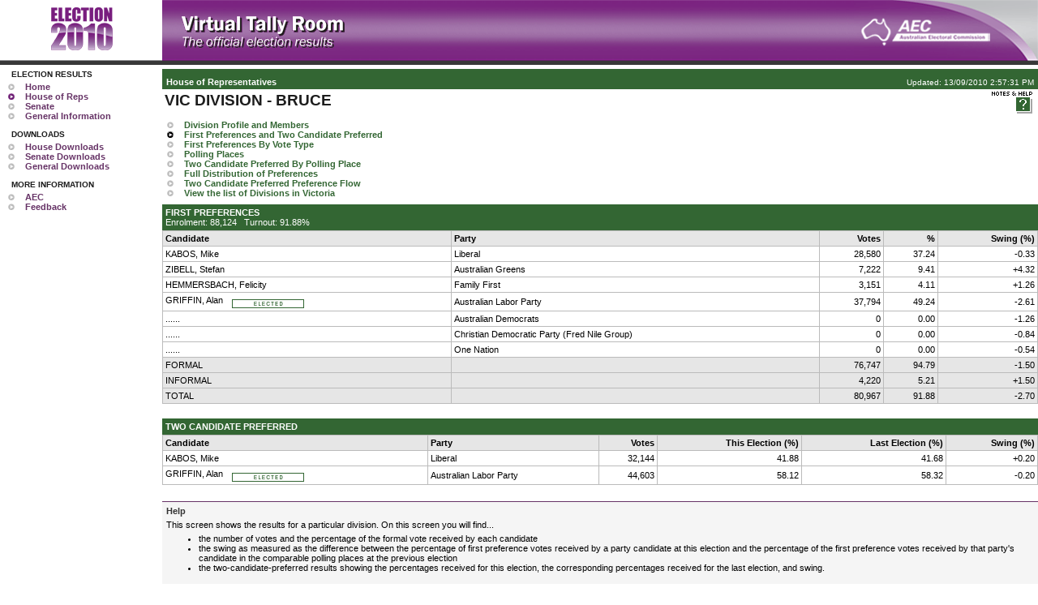

--- FILE ---
content_type: text/html
request_url: https://results.aec.gov.au/15508/Website/HouseDivisionFirstPrefs-15508-201.htm
body_size: 4543
content:

<!DOCTYPE HTML PUBLIC "-//W3C//DTD HTML 4.01 Transitional//EN" "http://www.w3.org/TR/html4/loose.dtd"> 
<HTML lang="en">
	<HEAD>
		<TITLE>House of Representatives Division First Preferences</TITLE> 
		<!--DUBLIN CORE AND AGLS METADATA-->
<LINK rel="schema.AGLS" href="http://www.agls.gov.au/agls/1.2">
<META name="AGLS.Function" scheme="AGIFT" content="Electoral Matters" >
<META name="DC.Creator" content="Australian Electoral Commission">
<META name="DC.Publisher" content="corporateName=Australian Electoral Commission">
<META name="DC.Rights" content="Copyright Commonwealth of Australia 2007" >
<META name="DC.Coverage.jurisdiction" content="Commonwealth of Australia" >
<META name="DC.Title" content="House of Representatives Division First Preferences" >
<META name="DC.Description" content="VIC DIVISION - BRUCE" >
<META name="DC.Date.created" scheme="ISO8601" content="2013-01-22T14:56:56">
<META name="DC.Identifier" scheme="URI" content="http://tst-vtr-act01/HouseDivisionFirstPrefs-15508-201.htm">
<META name="DC.Type.aggregationLevel" content="item" >
<META name="DC.Type.documentType" scheme="agls-document" content="dataset" />
<!--END DUBLIN CORE AND AGLS METADATA-->
<!--GENERAL METADATA-->
<META name="author" content="Australian Electoral Commission">
<META name="description" content="VIC DIVISION - BRUCE" >
<META name="keywords" content="australia, election, results, election results, electoral matters, federal, aec, australian electoral commission, votes, percentage, swing" >
<META name="robots" content="index,follow" >
<!--END GENERAL METADATA-->

		<!--VTR METADATA-->
<META name="Language" content="EN">
<META http-equiv="Content-Type" content="text/html; charset=iso-8859-1">
<META http-equiv="Content-Style-Type" content="text/css">
<META name="VTR.Environment" content="PROD">
<META name="VTR.Site" content="PARKES">
<META name="VTR.Server" content="NTR01">
<META name="VTR.Platform" content="x64">
<META name="VTR.Version" content="6.0.10.10009">
<META name="VTR.Cycle" content="109e02bb-5f15-4808-984f-b47255b191fb">
<META name="VTR.Created"  scheme="ISO8601" content="2013-01-22T14:55:43">
<META name="VTR.Generated" scheme="ISO8601" content="2013-01-22T14:56:56">
<!--END VTR METADATA-->

		<LINK href="StyleSheets/vtr.css" type="text/css" rel="stylesheet">
		<META content="Microsoft Visual Studio 7.0" name="GENERATOR">
		<META content="C#" name="CODE_LANGUAGE">
		<META content="JavaScript" name="vs_defaultClientScript">
		<META content="http://schemas.microsoft.com/intellisense/ie5" name="vs_targetSchema">
	</HEAD>
	<BODY class="house">
		
<!--FRAME HEADER-->
<a name="topbookmark"></a>
<div class="skip">
    <a href="#contentbookmark">Skip to Content</a>&nbsp;|&nbsp;<a href="#menubookmark">Skip
        to Menu</a>
</div>
<table id="frame" cellspacing="0" cellpadding="0" width="100%" border="0" summary="layout">
    <tr class="topframe">
        <td class="topframeleftnewnoimage">
            <a id="headerframe_hyperlinkBanner" href="Default.htm"><img id="headerframe_leftBanner" alt="Virtual Tally Room: the official election results" src="Images/logo_15508.gif" height="73" width="185" style="border-width:0px;" /></a>
        </td>
        <td>
            <table cellspacing="0" cellpadding="0" width="100%" border="0">
                <tr>
                    <td class="topframemiddlenew">
                        <img id="headerframe_middleBanner" class="middlebannerimage" alt="Virtual Tally Room: the official election results" border="0" src="Images/VTR-heading.gif" height="53" width="207" />
                    </td>
                    <td class="topframerightnew" valign="top">
                        <a href="http://www.aec.gov.au" name="hyperlinkHome">
                            <img id="headerframe_imageLogo" alt="AEC Website" src="Images/header-right-all.gif" height="80" width="227" style="border-width:0px;" /></a>
                    </td>
                </tr>
            </table>
        </td>
    </tr>

		
			<!--FRAME SIDEBAR-->
			<TR>
				<TD valign="top" width="185" class="sidebar">
		
<!--VTR MENU CONTROL-->
<DIV id="sidebar">
	<A name="menubookmark"></A>
	<!--MENU CONTROL-->
<div id="menu" class="menu">
	<p class="menutitle">Election Results</p>
	<ul class="menulist">
		<li><a href="Default.htm">Home</a></li>
		<li class="menulistselected"><a href="HouseResultsMenu-15508.htm">House&nbsp;of&nbsp;Reps</a></li>
		<li><a href="SenateResultsMenu-15508.htm">Senate</a></li>
		<li><a href="GeneralResultsMenu-15508.htm">General&nbsp;Information</a></li>

	</ul>
	<p class="menutitle">Downloads</p>
	<ul class="menulist">
		<li><a href="HouseDownloadsMenu-15508-csv.htm">House&nbsp;Downloads</a></li>
		<li><a href="SenateDownloadsMenu-15508-csv.htm">Senate&nbsp;Downloads</a></li>
		<li><a href="GeneralDownloadsMenu-15508-csv.htm">General&nbsp;Downloads</a></li>

	</ul>
	<p class="menutitle">More Information</p>
	<ul class="menulist">
		<li><a href="http://www.aec.gov.au">AEC</a></li>
		<li><a href="http://www.aec.gov.au/footer/feedback.htm">Feedback</a></li>

	</ul>

</div>
<!--END MENU CONTROL-->

</DIV>
<!--END VTR MENU CONTROL-->
		
		</TD> 
		<!--FRAME MAIN-->
		<TD valign="top" class="mainframe">

		
<!--CONTENT-->
<!--PAGE HEADER CONTROL-->
<DIV id="contentheader">
	<A name="contentbookmark"></A>
	<TABLE cellspacing="0" cellpadding="3" width="100%" border="0" summary="layout">
		<tr id="header_rowHeader" class="househeader">
	<TD id="header_cellHeaderType" class="pageheading" valign="bottom">House of Representatives</TD>
	<TD id="header_cellLastUpdated" class="lastupdated" valign="bottom" align="right">Updated: 13/09/2010 2:57:31 PM</TD>
</tr>

	</TABLE>
	<TABLE cellspacing="0" cellpadding="3" width="100%" border="0" summary="layout">
		<TR>
			<TD valign="middle"><H1 id="header_h1Title">VIC DIVISION - BRUCE</H1></TD>
			<TD id="header_cellRefresh" valign="top" align="right">
				&nbsp;
				<a id="header_hyperlinkHelp" href="#helpbookmark"><img id="header_imageHelp" alt="Help and Notes" border="0" src="Images/icon_help_house.gif" height="27" width="50" /></a>&nbsp;
				
			</TD>

		</TR>
	</TABLE>
</DIV>
<!--END PAGE HEADER CONTROL-->
				
		
		
<!--DIVISION RESULTS NAV-->
<DIV class="relatedpagemenu">
	<UL>
		<LI id="divisionNavigation_itemDivisionProfile"><a id="divisionNavigation_hyperlinkDivisionProfile" href="HouseDivisionProfile-15508-201.htm">Division Profile and Members</a></LI>	
		<LI id="divisionNavigation_itemDivisionResults" class="relatedpageselected"><a id="divisionNavigation_hyperlinkDivisionResults" href="HouseDivisionFirstPrefs-15508-201.htm">First Preferences and Two Candidate Preferred</a></LI>
		<LI id="divisionNavigation_itemDivisionsByVoteType"><a id="divisionNavigation_hyperlinkDivisionsByVoteType" href="HouseDivisionFirstPrefsByVoteType-15508-201.htm">First Preferences By Vote Type</a></LI>
		<LI id="divisionNavigation_itemPollingPlaces"><a id="divisionNavigation_hyperlinkPollingPlaces" href="HouseDivisionPollingPlaces-15508-201.htm">Polling Places</a></LI>		
		<LI id="divisionNavigation_itemTCPByPollingPlace"><a id="divisionNavigation_hyperlinkTCPByPollingPlace" href="HouseDivisionTcpByPollingPlace-15508-201.htm">Two Candidate Preferred By Polling Place</a></LI>
		
				
		<LI id="divisionNavigation_itemDivisionDOP"><a id="divisionNavigation_hyperlinkDivisionDOP" href="HouseDivisionDop-15508-201.htm">Full Distribution of Preferences</a></LI>
		<LI id="divisionNavigation_itemDivisionTcpFlow"><a id="divisionNavigation_hyperlinkDivisionTcpFlow" href="HouseDivisionTcpFlow-15508-201.htm">Two Candidate Preferred Preference Flow</a></LI>
		<LI id="divisionNavigation_itemDivisionList"><a id="divisionNavigation_hyperlinkDivisionList" href="HouseDivisionMenu-15508-VIC.htm">View the list of Divisions in Victoria</a></LI>
	</UL>
</DIV>
<!--END DIVISION RESULTS NAV-->

		<TABLE cellspacing="1" cellpadding="3" width="100%" border="0" class="results">
			<CAPTION id="captionFirstPrefs" class="housecaption">First Preferences
				<BR>
				<span id="labelSubcaption" class="subcaption">Enrolment: 88,124&nbsp;&nbsp; Turnout: 91.88%</span>
			</CAPTION>
			<TR>
				<TH align="left">Candidate</TH>
				<TH align="left">Party</TH>
				<TH align="right">Votes</TH>
				<TH align="right">%</TH>
				<TH align="right">Swing (%)</TH>
			</TR>
			
					<tr id="repeaterCandidates__ctl0_candidateRow" class="rownorm">
	<TD nowrap="nowrap" align="left">KABOS, Mike</TD>
	<TD align="left">Liberal</TD>
	<TD>28,580</TD>
	<TD>37.24</TD>
	<TD>-0.33</TD>
</tr>

				
					<tr id="repeaterCandidates__ctl1_candidateRow" class="rownorm">
	<TD nowrap="nowrap" align="left">ZIBELL, Stefan</TD>
	<TD align="left">Australian Greens</TD>
	<TD>7,222</TD>
	<TD>9.41</TD>
	<TD>+4.32</TD>
</tr>

				
					<tr id="repeaterCandidates__ctl2_candidateRow" class="rownorm">
	<TD nowrap="nowrap" align="left">HEMMERSBACH, Felicity</TD>
	<TD align="left">Family First</TD>
	<TD>3,151</TD>
	<TD>4.11</TD>
	<TD>+1.26</TD>
</tr>

				
					<tr id="repeaterCandidates__ctl3_candidateRow" class="rownorm">
	<TD nowrap="nowrap" align="left">GRIFFIN, Alan<IMG src="Images/houseelected.gif" alt="Elected" width="100" height="11" border="0" align="middle"></TD>
	<TD align="left">Australian Labor Party</TD>
	<TD>37,794</TD>
	<TD>49.24</TD>
	<TD>-2.61</TD>
</tr>

				
					<tr id="repeaterCandidates__ctl4_candidateRow" class="rownorm">
	<TD nowrap="nowrap" align="left">......</TD>
	<TD align="left">Australian Democrats</TD>
	<TD>0</TD>
	<TD>0.00</TD>
	<TD>-1.26</TD>
</tr>

				
					<tr id="repeaterCandidates__ctl5_candidateRow" class="rownorm">
	<TD nowrap="nowrap" align="left">......</TD>
	<TD align="left">Christian Democratic Party (Fred Nile Group)</TD>
	<TD>0</TD>
	<TD>0.00</TD>
	<TD>-0.84</TD>
</tr>

				
					<tr id="repeaterCandidates__ctl6_candidateRow" class="rownorm">
	<TD nowrap="nowrap" align="left">......</TD>
	<TD align="left">One Nation</TD>
	<TD>0</TD>
	<TD>0.00</TD>
	<TD>-0.54</TD>
</tr>

				
			
					<TR class="rowtotal">
						<TD nowrap align="left">FORMAL</TD>
						<TD align="left">&nbsp;</TD>
						<TD>76,747</TD>
						<TD>94.79</TD>
						<TD>-1.50</TD>
					</TR>
				
					<TR class="rowtotal">
						<TD nowrap align="left">INFORMAL</TD>
						<TD align="left">&nbsp;</TD>
						<TD>4,220</TD>
						<TD>5.21</TD>
						<TD>+1.50</TD>
					</TR>
				
					<TR class="rowtotal">
						<TD nowrap align="left">TOTAL</TD>
						<TD align="left">&nbsp;</TD>
						<TD>80,967</TD>
						<TD>91.88</TD>
						<TD>-2.70</TD>
					</TR>
				
		</TABLE>
		<BR>
		<div id="panelTCP">
	
			<TABLE cellspacing="1" cellpadding="3" width="100%" border="0" class="results">
				<CAPTION id="captionTCP" class="housecaption">
					<span id="labelTcpTitle">Two Candidate Preferred</span><BR>
					
				</CAPTION>
				<TR>
					<TH align="left">Candidate</TH>
					<TH align="left">Party</TH>
					<TH align="right">Votes</TH>
					<TH align="right">This Election (%)</TH>
					<TH align="right">Last Election (%)</TH>
					<TH valign="bottom" align="right">Swing (%)</TH></TR>
				
						<tr id="repeaterTcpCandidate__ctl0_tcpRow" class="rownorm">
		<TD nowrap="nowrap" align="left">KABOS, Mike</TD>
		<TD align="left">Liberal</TD>
		<TD align="right">32,144</TD>
		<TD align="right">41.88</TD>
		<TD align="right">41.68</TD>
		<TD align="right">+0.20</TD>
	</tr>
	
					
						<tr id="repeaterTcpCandidate__ctl1_tcpRow" class="rownorm">
		<TD nowrap="nowrap" align="left">GRIFFIN, Alan<IMG src="Images/houseelected.gif" alt="Elected" width="100" height="11" border="0" align="middle"></TD>
		<TD align="left">Australian Labor Party</TD>
		<TD align="right">44,603</TD>
		<TD align="right">58.12</TD>
		<TD align="right">58.32</TD>
		<TD align="right">-0.20</TD>
	</tr>
	
					</TABLE>
		
</div>
		
				
		
<!--CONTENT FOOTER CONTROL-->
<DIV id="footersection">
	<A name="helpbookmark"></A>
	<DIV id="helpsection">
		<H2>Help</H2>
		<DIV id="footer_info"><p>This screen shows the results for a particular division. On this screen you will find...</p>
<ul>
<li>the number of votes and the percentage of the formal vote received by each candidate</li>
<li>the swing as measured as the difference between the percentage of first preference votes received by a party candidate at this election and the percentage of the first preference votes received by that party's candidate in the comparable polling places at the previous election</li>
<li>the two-candidate-preferred results showing the percentages received for this election, the corresponding percentages received for the last election, and swing.</li>
</ul>
</DIV>
	</DIV>
	<DIV id="notesection">	
		<H2>Notes:</H2>
		<DIV id="footer_notes"><ol>
<li>From 2010 the votes also include own division pre-poll votes issued as ordinary votes. Please note: this is a change from previous elections.</li>
<li>These results are final.</li>
</ol>
</DIV>
	</DIV>
</DIV>
<!--END CONTENT FOOTER CONTROL -->
<!--END CONTENT-->

		
	</TD>
</TR> 
<!--FRAME FOOTER-->
<TR>
	<TD class="bottomframeleft">&nbsp;</TD>
	<TD align="right" class="bottomframeright" valign="middle">
		<A href="http://www.aec.gov.au">Australian Electoral Commission</A>&nbsp;&nbsp;|&nbsp;&nbsp;
		<A href="http://www.aec.gov.au/footer/feedback.htm">Feedback</A>&nbsp;&nbsp;|&nbsp;&nbsp;
		<A href="http://www.aec.gov.au/footer/Privacy.htm">Privacy</A>&nbsp;&nbsp;|&nbsp;&nbsp;
		<A href="http://www.aec.gov.au/footer/Copyright.htm">Copyright</A>&nbsp;&nbsp;|&nbsp;&nbsp;
		<A href="http://www.aec.gov.au/footer/Copyright.htm#linking">Linking to the AEC</A>&nbsp;&nbsp;|&nbsp;&nbsp;
		<A href="http://www.aec.gov.au/footer/Disclaimer.htm">Disclaimer</A>&nbsp;&nbsp;|&nbsp;&nbsp;
		<A href="#topbookmark">Skip to Top&nbsp;<img id="footerframe_imageArrow" title="" alt=" " border="0" src="Images/up.gif" height="12" width="12" /></A>
	</TD>
</TR>
</TABLE> 
<!--END FRAME-->

	</BODY>
</HTML>


--- FILE ---
content_type: text/css
request_url: https://results.aec.gov.au/15508/Website/StyleSheets/vtrscreen.css
body_size: 4436
content:
/* General rules to cover any font-family inheritance bugs. */
* {
	font-family: arial, helvetica, sans-serif;
}

/* Elements. */
body
{
    margin: 0px;
    padding: 0px 0px 0px 0px; /*color : #5e5e5e; #333333*/
    color: #000000;
    background-color: #ffffff;
}
a {
	text-decoration: none;
	color:#663366;
}

a:hover {
	/*text-decoration: underline;
	color: #990000;*/
	background-color:#EEEEEE;
	color:#663366;
	
}

H1 {
	font-weight: bold;
	font-size: 1.2em;
	font-family: Verdana, Arial, Helvetica, sans-serif;
	margin-bottom: 10px;
	margin-top: 0px;
	padding: 0px 0px 0px 0px;
	color: #1d1d1d;
}

H2 {
	font-weight: bold;
	font-size: 1.0em;
	font-family: Verdana, Arial, Helvetica, sans-serif;
	color: #333333;
}

/*Results Styles */
.general a {
	text-decoration: none;
	color:#663366;
}

.general a:hover {
	background-color:#EEEEEE;
	color:#663366;	
}

.house a {
	text-decoration: none;
	color:#336633;
}

.house a:hover {
	background-color:#EEEEEE;
	color:#336633;	
}

.senate a {
	text-decoration: none;
	color:#993333;
}

.senate a:hover {
	background-color:#EEEEEE;
	color:#993333;	
}

.referendum a {
	text-decoration: none;
	color:#663366;
}

.referendum a:hover {
	background-color:#EEEEEE;
	color:#663366;	
}

/* Accessibility Links */
.skip {
	position:absolute;
 	left:0px;
 	top:-500px;
 	width:1px;
 	height:1px;
 	overflow:hidden;
}

/* Frame Layout Table */
.sidebar {
	margin: 0px 0px 0px 0px;
	padding: 0px 0px 0px 0px;
	/*background-color: #c6c3c6;*/
	background-color: #ffffff;
	border-right-style: solid;
	border-right-width: 8px;
	border-right-color: #ffffff;

}

.mainframe
{
    margin: 0px 0px 0px 0px;
    padding: 5px 0px 5px 0px;
    border: 0px;
    border-color: #ededed;
    border-style: solid;
}

.bottomframeright {
	margin: 0px 0px 0px 0px;
	padding: 0px 1px 0px 0px;
	background-color: #FFFFFF;
	border-top-style: solid;
	border-top-width: 1px;
	border-top-color: #CCCCCC;
	line-height: 12px; 
	font-size: 9px;
	color:#CCCCCC;
}

.bottomframeright a
{
	color:#5e5e5e;
}

.bottomframeright a:hover
{
	text-decoration:underline;
	background-color:#EEEEEE;
	color:#663366;
}

.bottomframeleft {
	margin: 0px 0px 0px 0px;
	padding: 0px 0px 0px 0px;
	background-color: #FFFFFF;
	/*border-bottom-style: solid;
	border-bottom-width: 2px;
	border-bottom-color: #808080;*/
	line-height: 12px; 
	font-size: 9px;
}

.topframeright {
	margin: 0px 0px 0px 0px;
	padding: 0px 5px 0px 0px;
	background-color: #FFFFFF;
	/*border-bottom-style: solid;
	border-bottom-width: 2px;
	border-bottom-color: #808080;
	border-top-style: solid;
	border-top-width: 2px;
	border-top-color: #dcdcdc;*/
	line-height: 23px;
	font-size: 9px;
}

.topframeleft {
	margin: 0px 0px 0px 0px;
	padding: 0px 0px 0px 0px;
	background-color: #FFFFFF;
	/*border-top-style: solid;
	border-top-width: 2px;
	border-top-color: #dcdcdc;*/
	line-height: 23px;
	font-size: 9px;
}

.topframeleftnew
{
    margin: 0px 0px 0px 0px;
    padding: 0px 0px 0px 0px;
    background-image: url('../Images/header-left-bg-rpt.gif');
    background-repeat: repeat-x; /*border-top-style: solid;
	border-top-width: 2px;
	border-top-color: #dcdcdc;*/
    height: 80px;
    vertical-align: middle;
    text-align: center;
}

.topframeleftnewnoimage
{
    margin: 0px 0px 0px 0px;
    padding: 0px 0px 0px 0px;
    background-image: url('../Images/header-left-bg-rpt-white.gif');
    background-repeat: repeat-x; /*border-top-style: solid;
	border-top-width: 2px;
	border-top-color: #dcdcdc;*/
    height: 80px;
    vertical-align: top;
    text-align: center;
}

.topframe img {
vertical-align: bottom;
background-color:Transparent;
}

.topframe a  
{
 	text-decoration: none;
 background-color:Transparent;
}

.topframe a:hover  
{
 	text-decoration: none;
 background-color:Transparent;
 }

.topframe a  img{
vertical-align: bottom;
background-color:Transparent;
}

.topframemiddlenew {
	margin: 0px 0px 0px 0px;
	padding: 0px 0px 0px 0px;
	background-color: #FFFFFF;
	background-image:url('../Images/header-bg-rpt.gif');
	background-repeat:repeat-x;
    height: 80px;
}

.middlebannerimage
{
    padding: 0px 0px 0px 20px;
}

.topframerightnew
{
    margin: 0px 0px 0px 0px;
    padding: 0px;
    background-image: url('../Images/header-right-bg.gif');
    background-repeat: no-repeat;
    height: 80px;
    width: 227px;
}


/* STATE MENU
---------------------------------------------------- */
.statemenu{
	margin: 5px 0px 5px 0px;
}

.statemenu ul {
	list-style:none;
	margin:0 0 0 0;
	padding: 0 0 0 0;
}
.statemenu ul li {
	display:inline;
	font:bold 0.7em arial, helvetica, san-serif;	
}
.statemenu ul li a {
	padding:0 0 0 16px;
	text-decoration:none;
	margin:0 6px 0 0;
	border-bottom:0;
	voice-family: "\"}\"";
	voice-family:inherit;	
	background-repeat:no-repeat;
	background-position:0 1px;
	background-image:url(../Images/arrow_nav.gif);
}
.statemenu p {
	margin:0 0 0 0;
	padding: 0 0 0 0;	
	font-weight: bold;
	font-size: 0.7em;
	font-family: arial, helvetica, sans-serif;	
}
.statemenuselected {
	background: #dcdcdc;
	voice-family: "\"}\"";
	voice-family:inherit;
	background: #ffffff;		
	background-image:url(../Images/arrow_nav_selected.gif) !important;
}

/* ALPHABET MENU
---------------------------------------------------- */
.alphabetmenu{
	margin: 5px 0px 5px 0px;
}

.alphabetmenutitle {
	font-weight: bold;
	font-size: 0.7em;
	font-family: arial, helvetica, sans-serif;	
}
.alphbetmenuitem {
	font-weight: bold;
	font-size: 0.7em;
	font-family: arial, helvetica, sans-serif;	
}

/* WELCOME
---------------------------------------------------- */
.welcome {
	margin: 0px 0px 0px 0px;
	padding: 0px 0px 0px 0px;
}

.welcome p {
	font:normal 0.8em verdava Verdana, Arial, Helvetica, sans-serif; 
}

.welcome h2 {
	color:#5e5e5e;
	background:#ffffff;
	font:bold 0.8em verdana, arial, helvetica, sans-serif;
	margin: 4px 0px 2px 0px;
}

/* MAIN MENU
---------------------------------------------------- */
#menulogo {
	background-color: #FFFFFF;
	display: block;
}
.menulist {
	/*font-weight: bold;*/
	font-size: 0.7em;
	font-weight: bold;
	font-family: arial, helvetica, sans-serif;
	list-style-type: none;
	list-style-position: inside;
	list-style-image: url(../Images/arrow_menu.gif);
	margin: 2px 0px 0px 0px;
	padding: 0px 0px 5px 0px;
	background-color: #FFFFFF;
}

.menulist li {
	margin: 0px 0px 0px 0px;
	padding: 0px 0px 0px 0px;
}

.menulistselected {
	list-style-image: url(../Images/arrow_selected.gif);
}

.menu {
	margin-top:2px;
	margin-left: 6px;
	padding-left: 4px;
	display: block;
	text-align: left;
	width: 182px;
	border:0px;
}

.othermenustuff {
	border-color:#e9e9e9;
	border-style:solid;
	background-color: #fcfcfc;
}

.menuitem {
	font-weight: bold;
	font-size: 0.7em;
	font-family: arial, helvetica, sans-serif;
}

.menulist a {
	text-decoration: none;
	color:#663366;
}

.menulist a:hover {
	background-color:#EEEEEE;
	color:#663366;	
}

.menutitle {
	margin: 5px 0 0 0;
	padding:1px 4px 2px 4px;
	font: bold 0.6em tahoma, arial, helvetica, sans-serif;
	background:#FFFFFF;
	width: 130px;
	color:#1d1d1d;	
	text-transform:uppercase;
}

/* Custom IIS Error Pages */
.errortitle {
	display: block;
	font-weight: bold;
	font-size: 1.2em;
	font-family: Verdana, Arial, Helvetica, sans-serif;
	margin-bottom: 40px;
	margin-top: 0px;
	padding: 20px 0px 0px 0px;
	border-bottom-style: solid;
	border-bottom-width: 1px;
	border-bottom-color: #808080;
	text-transform: uppercase;
}

.errormessage {
	font-weight: bold;
	font-size: 0.7em;
	font-family: Verdana, Arial, Helvetica, sans-serif;
	margin-bottom : 2px;
}

.errordescription {
	font-weight: normal;
	font-size: 0.7em;
	font-family: Verdana, Arial, Helvetica, sans-serif;

}

/* 
Home Page & Error Page 
Please note the use of the box model hack here to correct IE table width 100% bug
*/

#vtrlogo {
	margin: 0 0 0 0;
	padding: 0 0 0 0;
	background: url(../Images/logo_vtrbg.gif) repeat-x;
}

#errordetails {
	padding-left: 20px;
	padding-bottom: 20px;
}

#validation {
	font-size: 9px;
	color: #999999;
	margin: 0px 15px 0 0px;
	padding: 5px 0 5px 0;
	border-top: solid 1px #CCC;
}

.bulletlist {
	list-style-position: inside;
	list-style-image: url(../Images/arrow_bullet.gif);
	font-family: verdana, arial, helvetica, sans-serif;
	font-size: 0.75em;
	margin: 5px 0px 20px 0px;
	padding: 0px 0px 0px 0px;
}
.bulletlist li {
	margin: 0px 0px 0px 0px;
	padding: 0px 0px 0px 0px;
}


.mainheading {
	display: block;
	font-weight: bold;
	font-size: 1.2em;
	font-family: Verdana, Arial, Helvetica, sans-serif;
	padding: 5px 5px 5px 5px;
	
	/*border-bottom-style: solid;*/
	border-bottom-style:none;
	
	border-bottom-width: 1px;
	border-bottom-color: #808080;
	text-transform: uppercase;
	background-color: #EEEEEE;
	/*background-color:#EEEEEE;*/
	color:#663366;
}

.mainheading span {
	font-weight: bold;
	font-family: Verdana, Arial, Helvetica, sans-serif;
}

#electionlogo {
	width:160px;
	margin: 0 10px 10px 10px;
	float:right;
	padding: 0 0 0 0;
}

p.also-pdf {
background:#efefef;
padding:7px 5px 7px 5px;
font:normal 0.7em verdana,arial,helvetica,san-serif;
margin:0 10px 10px 0;
}
p.also-pdf a {
border:0;
display:block;
padding:1px 0 2px 21px;
}
p.also-pdf a {
background:url("../Images/icon_pdf.gif") no-repeat;
}
#content p.also-pdf a:hover {
text-decoration:underline;
}


/* Division Menu Footer
---------------------------------------------------- */
.divisionmenufooter{
	margin: 0px 0px 0px 0px;
	padding: 0px 0px 0px 0px;
	display:block;
}

.divisionsearch{
	padding: 5px 10px 5px 5px;
	float:right;
	width:150px;
	border-left: #d9d9d9 1px solid;
}

.divisionsearch p{
	padding: 5px 5px 5px 10px;
}

.divisionsearch a{
	font-weight:bold;
}

.declaredmessage{
	margin: 0px 0px 0px 20px;
}

/* Page Header */
.pageheading {
	padding-top: 10px;
	padding-left: 5px;
	font-weight: bold;
	font-size: 0.7em;
	font-family: arial, helvetica, sans-serif;
}
.lastupdated {
	padding-right: 5px;
	padding-top: 10px;
	font-weight: normal;
	font-size: 0.6em;
	font-family: Verdana, Arial, Helvetica, sans-serif;
}
.househeader {
	color: #FFFFFF;
	background-color: #336633;
}
.senateheader {
	color: #FFFFFF;
	background-color: #993333;
}
.referendumheader {
	color: #FFFFFF;
	background-color: #663366;
}
.generalheader {
	color: #FFFFFF;
	background-color: #663366;
}

/* Election Result Tables */

.hilite {
	font-weight: bold;
}

.results {
	background-color: #bbbbbb;
	font-family: arial, helvetica, sans-serif;
	font-size: 0.7em;
}

.results th {
	font-weight: bold;
	background-color: #e6e6e6;
}

.results caption {
	padding: 4px;
	font-weight: bold;
	font-family: verdana, arial, helvetica, sans-serif;
	text-transform: uppercase;
	text-align: left;	
}

.results caption span {
	font-family: verdana, arial, helvetica, sans-serif;
}
	
.rownorm {
	color: #000000;	
	background-color: #ffffff;
	text-align: right;
	font-weight: normal;
}

.rownorm a {
	font-weight: bold;
}

.rowtotal {
	color: #000000;	
	background-color: #e6e6e6;
	text-align: right;
	font-weight: normal;
}

.rowheading {
	color: #000000;	
	background-color: #e6e6e6;
	text-align: right;
	font-weight: bold;
}

.rowleadreps {
	color: #000000;		
	background-color: #caddd3;
	text-align: right;
	font-weight: bold;
}
.rowleadsenate {
	color: #000000;		
	background-color: #ffb5b5;
	font-weight: bold;
	text-align: right;
}
.housecaption {
	color: #FFFFFF;
	background-color: #336633;
}

.senatecaption {
	color: #FFFFFF;
	background-color: #993333;
}

.referendumcaption {
	color: #FFFFFF;
	background-color: #663366;
}

.generalcaption {
	color: #FFFFFF;
	background-color: #663366;
}
.subcaption{
	font-family: verdana, arial, helvetica, sans-serif;	
	font-weight: normal;
	text-transform: none;
}

/*Warnings*/
.warning {
	color: #ffffff;
	background-color: #336633;
	font-weight: bold;
	font-family: verdana, arial, helvetica, sans-serif;
	font-size: 0.7em;
	text-transform: uppercase;
	padding: 4px;
}

.warning span {
	font-family: verdana, arial, helvetica, sans-serif;
}

.warningsenate {
	color: #ffffff;
	background-color: #993333;
	font-weight: bold;
	font-family: verdana, arial, helvetica, sans-serif;
	font-size: 0.7em;
	text-transform: uppercase;
	padding: 4px;
}

.warningsenate span {
	font-family: verdana, arial, helvetica, sans-serif;
}

.pleasenote {
	font-weight: bold;
	margin: 5px 0px 5px 0px;
}

/* Page Footer */
#footersection {
	margin: 20px 0px 0px 0px;
	padding: 0px 0px 0px 0px;
	font-family: arial, helvetica, sans-serif;
	font-weight: normal;
}

#helpsection {
	border-top: #663366 1px solid;
	/*background-color: #e4e7f8;*/
	background-color: #F5F5F5;
	margin: 0px 0px 0px 0px;
	padding: 5px 5px 15px 5px;
}

#helpsection h2, p{
	font-size: 0.7em;	
	margin: 0px 0px 5px 0px;
}

#helpsection ul{
	font-size: 0.7em;	
	margin-top: 0px;
	margin-bottom: 0px;
}

#notesection {
	margin: 0px 0px 0px 0px;
	padding: 5px 5px 15px 5px;
}

#notesection h2, p{
	font-size: 0.7em;	
	margin: 0px 0px 5px 0px;
}

#notesection ol{
	font-size: 0.7em;	
	margin-top: 0px;
	margin-bottom: 5px;
}

#notesection ul{
	font-size: 0.7em;	
	margin-top: 0px;
	margin-bottom: 5px;
}

/* Navigation Menus */
.relatedpagemenu {
	font-weight: bold;
	font-size: 0.7em;
	font-family: arial, helvetica, sans-serif;
	margin-left: 6px;
	margin-bottom: 8px;	
}

.relatedpagemenu ul {
	list-style-type: none;
	list-style-position: inside;
	list-style-image: url(../Images/arrow_nav.gif);
	margin: 0px 0px 0px 0px;
	padding: 0px 0px 0px 0px;
}

.relatedpagemenu ul li {
	margin: 0px 0px 0px 0px;
	padding: 0px 0px 0px 0px;	
}

.relatedpageselected {
	list-style-image: url(../Images/arrow_nav_selected.gif);
}

.relatedpagemenu p {
	margin:0 0 0 0;
	padding: 0 0 0 0;	
	font-weight: bold;
	font-size: 1.0em;
	font-family: arial, helvetica, sans-serif;
}

.navigationheading {
	font-size: 0.8em;
	font-family: verdana, arial, helvetica, sans-serif;	
	font-weight: bold;
	margin-left: 10px;
	margin-bottom: 10px;
	margin-top: 5px;
}

.navigationlist {
	font-size: 0.75em;
	font-family: arial, helvetica, sans-serif;
	list-style-position: outside;
	list-style-image: url(../Images/arrow_nav.gif);
	margin-top: 0px;
	margin-left: 0px;
	padding-left: 0px;
}

.navigationlist li {
	margin:  0px 0px 0px 40px;
}

.csvdownloadlist {
	font-size: 0.75em;
	font-family: arial, helvetica, sans-serif;
	list-style-position: outside;
	list-style-image: url(../Images/icon_csvdownload.gif);
	margin-top: 0px;
	margin-left: 0px;
	padding-left: 0px;
}

.csvdownloadlist li {
	margin:  0px 0px 0px 40px;
}

.tabdownloadlist {
	font-size: 0.75em;
	font-family: arial, helvetica, sans-serif;
	list-style-position: outside;
	list-style-image: url(../Images/icon_tabdownload.gif);
	margin-top: 0px;
	margin-left: 0px;
	padding-left: 0px;
}


.tabdownloadlist li {
	margin:  0px 0px 0px 40px;
}

.pdfdownloadlist {
	font-size: 0.75em;
	font-family: arial, helvetica, sans-serif;
	list-style-position: outside;
	list-style-image: url(../Images/icon_pdf.gif);
	margin-top: 0px;
	margin-left: 0px;
	padding-left: 0px;
}

.pdfdownloadlist li {
	margin:  0px 0px 0px 40px;
}

.zipdownloadlist {
	font-size: 0.75em;
	font-family: arial, helvetica, sans-serif;
	list-style-position: outside;
	list-style-image: url(../Images/icon_zip.gif);
	margin-top: 0px;
	margin-left: 0px;
	padding-left: 0px;
}

.zipdownloadlist li {
	margin:  0px 0px 0px 40px;
}

.zipdownload {
	list-style-image: url(../Images/icon_zip.gif);
}


.line {
	font-size: 0.7em;
	border-left: #d9d9d9 1px solid;
	font-family: Arial, Helvetica, sans-serif;
}
.message {
	font-size: 0.7em;
	font-family: Arial, Helvetica, sans-serif;
}

.text {
	font-size: 0.7em;
	font-family: Arial, Helvetica, sans-serif;
}

.disabled {
	color: #808080;
}


/*miscellaneous*/

.dotted_line {
	height:1px; 
	line-height:1px; 
	background-image:url(Images/dotted_line.gif); 
	background-repeat:repeat-x;
}
